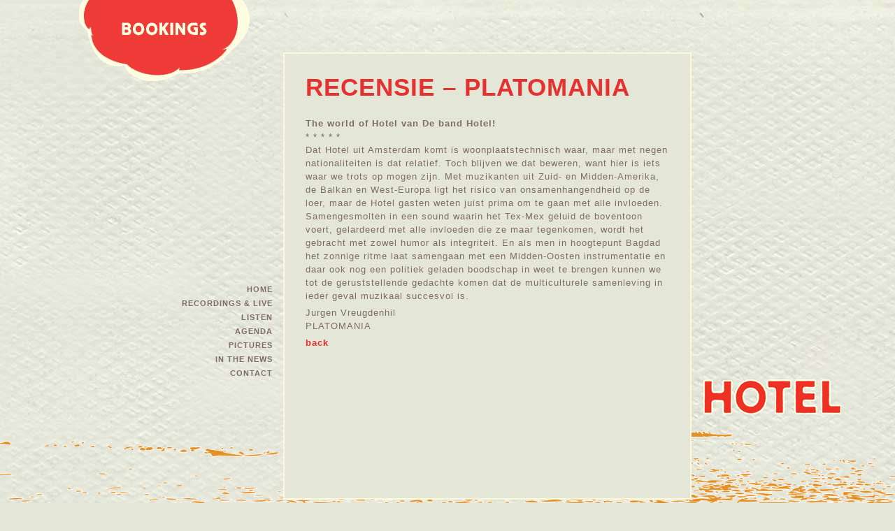

--- FILE ---
content_type: text/css
request_url: http://www.theworldofhotel.com/wp-content/themes/hotel/style.css
body_size: 1781
content:
/*
Theme Name: The World of Hotel
Theme URI: http://theworldofhotel.com/
Description: Custom templates for The World of Hotel
Author: Eva Karpenstijn: www.nuzo.net Atelier Tackenco: www.tackenco.nl
Version: 1.1
Tags: hotel, the band
*/


/* =Reset default browser CSS. Based on work by Eric Meyer: http://meyerweb.com/eric/tools/css/reset/index.html
-------------------------------------------------------------- */

html, body, div, span, applet, object, iframe,
h1, h2, h3, h4, h5, h6, p, blockquote, pre,
a, abbr, acronym, address, big, cite, code,
del, dfn, em, font, img, ins, kbd, q, s, samp,
small, strike, strong, sub, sup, tt, var,
b, u, i, center,
dl, dt, dd, ol, ul, li,
fieldset, form, label, legend,
table, caption, tbody, tfoot, thead, tr, th, td {
	background: transparent;
	border: 0;
	margin: 0;
	padding: 0;
	vertical-align: baseline;
}
body {
	line-height: 1;
}
h1, h2, h3, h4, h5, h6 {
	clear: both;
	font-weight: normal;
}
ol, ul {
	list-style: none;
}
blockquote {
	quotes: none;
}
blockquote:before, blockquote:after {
	content: '';
	content: none;
}
del {
	text-decoration: line-through;
}
/* tables still need 'cellspacing="0"' in the markup */
table {
	border-collapse: collapse;
	border-spacing: 0;
}
a img {
	border: none;
}

/* =Layout
-------------------------------------------------------------- */
body {
	background-color: #e5e7d8;
	color: #7e6c64;
	letter-spacing: 1px;
	font-size: 13px;
	font-family: Helvetica, Arial, sans-serif;
	background-position: 0px 0px;
	background-image: url(images/achtergrond.jpg);
	background-repeat: repeat;
	overflow: hidden;
}
h3 {
	font-size: 14px;
	margin-bottom: 5px;
	color: #e53130;
	margin-top: 20px;
}
h4 {
	color: #e53130;
	margin-top: 20px;
}
#container {
	margin-top: -25px;
	left: 50%;
	position: absolute;
	margin-left: -500px;
	width: 1000px;
	height:100%;
}

/* =Homepage
-------------------------------------------------------------- */
.bookingwolk {
	margin-top: 25px;
	position: relative;
	z-index: 10000;
	margin-left: -40px;
}
.gigswolk {
	margin-top: 0px;
	height: 357px;
	width: 659px;
	background-position: 0px 0px;
	background-image: url(images/wolk_crop.gif);
	background-repeat: no-repeat;
	position: relative;
	z-index: 1000;
	margin-left: -40px;
}
div.gigswolk ul {
	z-index: 0;
	width: 460px;
	line-height: 1.6em;
	font-size: 1.6em;
	padding-top: 50px;
	margin-left: 140px;
}
div.gigswolk a {
	font-size: 1.5em;
	font-weight: bold;
	color: #e53130;
	text-decoration: none;
}
div.gigswolk a:hover {
	color: #ff9933;
}
div.logo {
	z-index: 1000;
	position: absolute;
	display: block;
	width: 584px;
	left: 265px;
	top: 425px;
}
.kop-1 {
	top: 25px;
	left: 660px;
	z-index: 1000;
	position: absolute;
}
.kop-1-b {
	top: 25px;
	left: 860px;
	z-index: 1000;
	position: absolute;
}
.kop-2 {
	top: 50px;
	left: 1000px;
	z-index: 1000;
	position: absolute;
}
.kop-2-b {
	top: 175px;
	left: 1000px;
	z-index: 1000;
	position: absolute;
}
.kop-3 {
	top: 200px;
	left: 20px;
	z-index: 1000;
	position: absolute;
}
.kop-3-b {
	top: 50px;
	left: 900px;
	z-index: 1000;
	position: absolute;
}
.kop-4 {
	top: 250px;
	left: 370px;
	z-index: 1000;
	position: absolute;
}
.kop-4-b {
	top: 650px;
	left: 110px;
	z-index: 1000;
	position: absolute;
}
.kop-5 {
	top: 250px;
	left: 575px;
	z-index: 1000;
	position: absolute;
}
.kop-5-b {
	top: 675px;
	left: 75px;
	z-index: 1000;
	position: absolute;
}
.kop-6 {
	top: 175px;
	left: 850px;
	z-index: 1000;
	position: absolute;
}
.kop-6-b {
	top: 575px;
	left: 120px;
	z-index: 1000;
	position: absolute;
}
.kop-7 {
	top: 475px;
	left: -50px;
	z-index: 1000;
	position: absolute;
}
.kop-7-b {
	top: 75px;
	left: 800px;
	z-index: 1000;
	position: absolute;
}
.kop-8 {
	top: 600px;
	left: 300px;
	z-index: 1000;
	position: absolute;
}
.kop-8-b {
	top: 300px;
	left: 900px;
	z-index: 1000;
	position: absolute;
}
.kop-9 {
	top: 500px;
	left: 850px;
	z-index: 1000;
	position: absolute;
}

        
                                                                 
.kop-9-b {
	top: 300px;
	left: 850px;
	z-index: 1000;
	position: absolute;
}

/* =Menu
-------------------------------------------------------------- */
div.menu {
	font-size: 11px;
	z-index: 1000;
	padding-bottom: 5px;
	padding-top: 4px;
	display: block;
	color: #7e6c64;
	line-height: 20px;
	text-align: right;
	width: 250px;
	text-transform: uppercase;
	position: absolute;
	left: 0px;
	top: 425px;
}
div.menu a {
	font-weight: bold;
	color: #7e6c64;
	text-decoration: none;
}

/* =Content pages
-------------------------------------------------------------- */
div.menu a:hover {
	color: #ff9933;
}
div.menu ul li.current_page_item a {
	color: #ff3333;
}
div.content {
	z-index: 1000;
	letter-spacing: 1px;
	padding: 30px;
	border-color: #fafadb;
	border-width: 2px;
	border-style: solid;
	background-color: #e4e6d7;
	height: 80%;
	position: absolute;
	display: block;
	width: 520px;
	left: 265px;
	top: 100px;
	overflow: auto;
}
div.content a {
	font-weight: bold;
	color: #e53130;
	text-decoration: none;
}
div.content a:hover {
	color: #ff9933;
}
div.content h2.entry-title {
	margin-bottom: -10px;
	margin-top: -10px;
	padding-bottom: 10px;
	padding-top: 10px;
	text-transform: uppercase;
	font-weight: bold;
	font-size: 35px;
	color: #e53130;
}
div.content .sIFR-hasFlash h2.entry-title {
	visibility: hidden;
	font-size: 40px;
}
div.content div.entry-content {
	margin-top: 25px;
}

/* =Slides
-------------------------------------------------------------- */
div.slides {
	z-index: 1000;
	letter-spacing: 1px;
	padding: 30px;
	min-height: 450px;
	position: absolute;
	display: block;
	width: 520px;
	left: 265px;
	top: 150px;
}

/* =Links and press pages
-------------------------------------------------------------- */
ul.bloglist {
	line-height: 21px;
	margin-top: 25px;
}
ul.bloglist li {
	margin-bottom: 15px;
}
ul.bloglist li a {
}
ul.bloglist li a p {
	display: inline;
}
div.entry-content p {
	line-height: 19px;
	margin-bottom: 5px;
}

/* =Footer
-------------------------------------------------------------- */
#logo-hotel {
	right: 75px;
	z-index: 100;
	bottom: 125px;
	position: absolute;
}

          
                                                                 
#footer {
	margin-bottom: -100px;
	background-repeat: no-repeat;
	height: 420px;
	z-index: 10;
	width: 100%;
	left: 0px;
	bottom: 0px;
	position: absolute;
	background-position: center;
	background-image: url(images/eiland.gif);
}


--- FILE ---
content_type: application/javascript
request_url: http://www.theworldofhotel.com/wp-content/themes/hotel/js/preload.js
body_size: 514
content:
kop1On = new Image(230,220);
kop1On.src = "http://www.theworldofhotel.com/wp-content/themes/hotel/images/claudio_mo.gif";
kop1Off = new Image(230,220);
kop1Off.src = "http://www.theworldofhotel.com/wp-content/themes/hotel/images/claudio.gif";

kop2On = new Image(111,144);
kop2On.src = "http://www.theworldofhotel.com/wp-content/themes/hotel/images/canek_mo.gif";
kop2Off = new Image(111,144);
kop2Off.src = "http://www.theworldofhotel.com/wp-content/themes/hotel/images/canek.gif";

kop3On = new Image(170,230);
kop3On.src = "http://www.theworldofhotel.com/wp-content/themes/hotel/images/stefijn_mo.gif";
kop3Off = new Image(170,230);
kop3Off.src = "http://www.theworldofhotel.com/wp-content/themes/hotel/images/stefijn.gif";

kop4On = new Image(129,139);
kop4On.src = "http://www.theworldofhotel.com/wp-content/themes/hotel/images/coyote_mo.gif";
kop4Off = new Image(129,139);
kop4Off.src = "http://www.theworldofhotel.com/wp-content/themes/hotel/images/coyote.gif";

kop5On = new Image(140,151);
kop5On.src = "http://www.theworldofhotel.com/wp-content/themes/hotel/images/branko_mo.gif";
kop5Off = new Image(140,151);
kop5Off.src = "http://www.theworldofhotel.com/wp-content/themes/hotel/images/branko.gif";

kop6On = new Image(205,265);
kop6On.src = "http://www.theworldofhotel.com/wp-content/themes/hotel/images/arjan_mo.gif";
kop6Off = new Image(205,265);
kop6Off.src = "http://www.theworldofhotel.com/wp-content/themes/hotel/images/arjan.gif";

kop7On = new Image(163,244);
kop7On.src = "http://www.theworldofhotel.com/wp-content/themes/hotel/images/raya_mo.gif";
kop7Off = new Image(163,244);
kop7Off.src = "http://www.theworldofhotel.com/wp-content/themes/hotel/images/raya.gif";

kop8On = new Image(105,145);
kop8On.src = "http://www.theworldofhotel.com/wp-content/themes/hotel/images/marian_mo.gif";
kop8Off = new Image(105,145);
kop8Off.src = "http://www.theworldofhotel.com/wp-content/themes/hotel/images/marian.gif";

kop9On = new Image(160,180);
kop9On.src = "http://www.theworldofhotel.com/wp-content/themes/hotel/images/luis_mo.gif";
kop9Off = new Image(160,180);
kop9Off.src = "http://www.theworldofhotel.com/wp-content/themes/hotel/images/luis.gif";

kop10On = new Image(600,277);
kop10On.src = "http://www.theworldofhotel.com/wp-content/themes/hotel/images/bookings_mo.gif";
kop10Off = new Image(253,121);
kop10Off.src = "http://www.theworldofhotel.com/wp-content/themes/hotel/images/bookings.gif";
	
function SwapImgIn(nme) {
	imgOn = eval(nme + "On.src");
	//document[nme].src = imgOn;
	document.getElementById(nme).src = imgOn;
}
	
function SwapImgOut(nme) {
	imgOff = eval(nme + "Off.src");
	//document[nme].src = imgOff;
	document.getElementById(nme).src = imgOff;
}